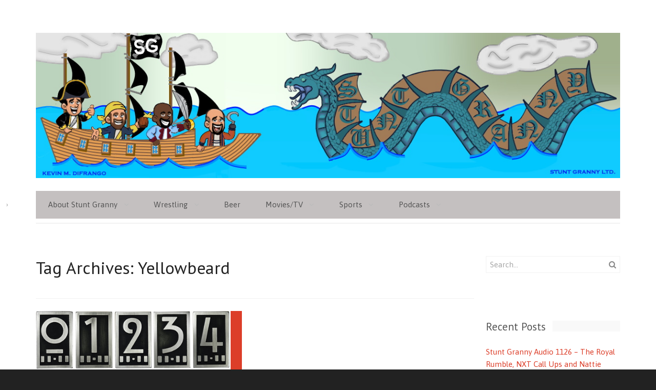

--- FILE ---
content_type: text/html; charset=UTF-8
request_url: http://stuntgranny.com/tag/yellowbeard/
body_size: 13241
content:
<!DOCTYPE html>
<html lang="en-US">
<head>
<meta charset="UTF-8" />
<title>Yellowbeard Archives - Stunt GrannyStunt Granny</title>
<meta http-equiv="Content-Type" content="text/html; charset=UTF-8" />
<link rel="pingback" href="http://stuntgranny.com/xmlrpc.php" />
<meta name='robots' content='index, follow, max-image-preview:large, max-snippet:-1, max-video-preview:-1' />

	<!-- This site is optimized with the Yoast SEO plugin v26.8 - https://yoast.com/product/yoast-seo-wordpress/ -->
	<link rel="canonical" href="http://stuntgranny.com/tag/yellowbeard/" />
	<script type="application/ld+json" class="yoast-schema-graph">{"@context":"https://schema.org","@graph":[{"@type":"CollectionPage","@id":"http://stuntgranny.com/tag/yellowbeard/","url":"http://stuntgranny.com/tag/yellowbeard/","name":"Yellowbeard Archives - Stunt Granny","isPartOf":{"@id":"http://stuntgranny.com/#website"},"breadcrumb":{"@id":"http://stuntgranny.com/tag/yellowbeard/#breadcrumb"},"inLanguage":"en-US"},{"@type":"BreadcrumbList","@id":"http://stuntgranny.com/tag/yellowbeard/#breadcrumb","itemListElement":[{"@type":"ListItem","position":1,"name":"Home","item":"http://stuntgranny.com/"},{"@type":"ListItem","position":2,"name":"Yellowbeard"}]},{"@type":"WebSite","@id":"http://stuntgranny.com/#website","url":"http://stuntgranny.com/","name":"Stunt Granny","description":"Stunt Granny – Pro wrestling, Movies, Television, Sports, Music and Beer opinion and analysis from a bunch of jerks","potentialAction":[{"@type":"SearchAction","target":{"@type":"EntryPoint","urlTemplate":"http://stuntgranny.com/?s={search_term_string}"},"query-input":{"@type":"PropertyValueSpecification","valueRequired":true,"valueName":"search_term_string"}}],"inLanguage":"en-US"}]}</script>
	<!-- / Yoast SEO plugin. -->


<link rel='dns-prefetch' href='//secure.gravatar.com' />
<link rel='dns-prefetch' href='//stats.wp.com' />
<link rel='dns-prefetch' href='//www.youtube.com' />
<link rel='dns-prefetch' href='//fonts.googleapis.com' />
<link rel='dns-prefetch' href='//v0.wordpress.com' />
<link rel='dns-prefetch' href='//jetpack.wordpress.com' />
<link rel='dns-prefetch' href='//s0.wp.com' />
<link rel='dns-prefetch' href='//public-api.wordpress.com' />
<link rel='dns-prefetch' href='//0.gravatar.com' />
<link rel='dns-prefetch' href='//1.gravatar.com' />
<link rel='dns-prefetch' href='//2.gravatar.com' />
<link rel='preconnect' href='//i0.wp.com' />
<style id='wp-img-auto-sizes-contain-inline-css' type='text/css'>
img:is([sizes=auto i],[sizes^="auto," i]){contain-intrinsic-size:3000px 1500px}
/*# sourceURL=wp-img-auto-sizes-contain-inline-css */
</style>
<style id='wp-emoji-styles-inline-css' type='text/css'>

	img.wp-smiley, img.emoji {
		display: inline !important;
		border: none !important;
		box-shadow: none !important;
		height: 1em !important;
		width: 1em !important;
		margin: 0 0.07em !important;
		vertical-align: -0.1em !important;
		background: none !important;
		padding: 0 !important;
	}
/*# sourceURL=wp-emoji-styles-inline-css */
</style>
<link rel='stylesheet' id='wp-block-library-css' href='http://stuntgranny.com/wp-includes/css/dist/block-library/style.min.css?ver=6.9' type='text/css' media='all' />
<style id='global-styles-inline-css' type='text/css'>
:root{--wp--preset--aspect-ratio--square: 1;--wp--preset--aspect-ratio--4-3: 4/3;--wp--preset--aspect-ratio--3-4: 3/4;--wp--preset--aspect-ratio--3-2: 3/2;--wp--preset--aspect-ratio--2-3: 2/3;--wp--preset--aspect-ratio--16-9: 16/9;--wp--preset--aspect-ratio--9-16: 9/16;--wp--preset--color--black: #000000;--wp--preset--color--cyan-bluish-gray: #abb8c3;--wp--preset--color--white: #ffffff;--wp--preset--color--pale-pink: #f78da7;--wp--preset--color--vivid-red: #cf2e2e;--wp--preset--color--luminous-vivid-orange: #ff6900;--wp--preset--color--luminous-vivid-amber: #fcb900;--wp--preset--color--light-green-cyan: #7bdcb5;--wp--preset--color--vivid-green-cyan: #00d084;--wp--preset--color--pale-cyan-blue: #8ed1fc;--wp--preset--color--vivid-cyan-blue: #0693e3;--wp--preset--color--vivid-purple: #9b51e0;--wp--preset--gradient--vivid-cyan-blue-to-vivid-purple: linear-gradient(135deg,rgb(6,147,227) 0%,rgb(155,81,224) 100%);--wp--preset--gradient--light-green-cyan-to-vivid-green-cyan: linear-gradient(135deg,rgb(122,220,180) 0%,rgb(0,208,130) 100%);--wp--preset--gradient--luminous-vivid-amber-to-luminous-vivid-orange: linear-gradient(135deg,rgb(252,185,0) 0%,rgb(255,105,0) 100%);--wp--preset--gradient--luminous-vivid-orange-to-vivid-red: linear-gradient(135deg,rgb(255,105,0) 0%,rgb(207,46,46) 100%);--wp--preset--gradient--very-light-gray-to-cyan-bluish-gray: linear-gradient(135deg,rgb(238,238,238) 0%,rgb(169,184,195) 100%);--wp--preset--gradient--cool-to-warm-spectrum: linear-gradient(135deg,rgb(74,234,220) 0%,rgb(151,120,209) 20%,rgb(207,42,186) 40%,rgb(238,44,130) 60%,rgb(251,105,98) 80%,rgb(254,248,76) 100%);--wp--preset--gradient--blush-light-purple: linear-gradient(135deg,rgb(255,206,236) 0%,rgb(152,150,240) 100%);--wp--preset--gradient--blush-bordeaux: linear-gradient(135deg,rgb(254,205,165) 0%,rgb(254,45,45) 50%,rgb(107,0,62) 100%);--wp--preset--gradient--luminous-dusk: linear-gradient(135deg,rgb(255,203,112) 0%,rgb(199,81,192) 50%,rgb(65,88,208) 100%);--wp--preset--gradient--pale-ocean: linear-gradient(135deg,rgb(255,245,203) 0%,rgb(182,227,212) 50%,rgb(51,167,181) 100%);--wp--preset--gradient--electric-grass: linear-gradient(135deg,rgb(202,248,128) 0%,rgb(113,206,126) 100%);--wp--preset--gradient--midnight: linear-gradient(135deg,rgb(2,3,129) 0%,rgb(40,116,252) 100%);--wp--preset--font-size--small: 13px;--wp--preset--font-size--medium: 20px;--wp--preset--font-size--large: 36px;--wp--preset--font-size--x-large: 42px;--wp--preset--spacing--20: 0.44rem;--wp--preset--spacing--30: 0.67rem;--wp--preset--spacing--40: 1rem;--wp--preset--spacing--50: 1.5rem;--wp--preset--spacing--60: 2.25rem;--wp--preset--spacing--70: 3.38rem;--wp--preset--spacing--80: 5.06rem;--wp--preset--shadow--natural: 6px 6px 9px rgba(0, 0, 0, 0.2);--wp--preset--shadow--deep: 12px 12px 50px rgba(0, 0, 0, 0.4);--wp--preset--shadow--sharp: 6px 6px 0px rgba(0, 0, 0, 0.2);--wp--preset--shadow--outlined: 6px 6px 0px -3px rgb(255, 255, 255), 6px 6px rgb(0, 0, 0);--wp--preset--shadow--crisp: 6px 6px 0px rgb(0, 0, 0);}:where(.is-layout-flex){gap: 0.5em;}:where(.is-layout-grid){gap: 0.5em;}body .is-layout-flex{display: flex;}.is-layout-flex{flex-wrap: wrap;align-items: center;}.is-layout-flex > :is(*, div){margin: 0;}body .is-layout-grid{display: grid;}.is-layout-grid > :is(*, div){margin: 0;}:where(.wp-block-columns.is-layout-flex){gap: 2em;}:where(.wp-block-columns.is-layout-grid){gap: 2em;}:where(.wp-block-post-template.is-layout-flex){gap: 1.25em;}:where(.wp-block-post-template.is-layout-grid){gap: 1.25em;}.has-black-color{color: var(--wp--preset--color--black) !important;}.has-cyan-bluish-gray-color{color: var(--wp--preset--color--cyan-bluish-gray) !important;}.has-white-color{color: var(--wp--preset--color--white) !important;}.has-pale-pink-color{color: var(--wp--preset--color--pale-pink) !important;}.has-vivid-red-color{color: var(--wp--preset--color--vivid-red) !important;}.has-luminous-vivid-orange-color{color: var(--wp--preset--color--luminous-vivid-orange) !important;}.has-luminous-vivid-amber-color{color: var(--wp--preset--color--luminous-vivid-amber) !important;}.has-light-green-cyan-color{color: var(--wp--preset--color--light-green-cyan) !important;}.has-vivid-green-cyan-color{color: var(--wp--preset--color--vivid-green-cyan) !important;}.has-pale-cyan-blue-color{color: var(--wp--preset--color--pale-cyan-blue) !important;}.has-vivid-cyan-blue-color{color: var(--wp--preset--color--vivid-cyan-blue) !important;}.has-vivid-purple-color{color: var(--wp--preset--color--vivid-purple) !important;}.has-black-background-color{background-color: var(--wp--preset--color--black) !important;}.has-cyan-bluish-gray-background-color{background-color: var(--wp--preset--color--cyan-bluish-gray) !important;}.has-white-background-color{background-color: var(--wp--preset--color--white) !important;}.has-pale-pink-background-color{background-color: var(--wp--preset--color--pale-pink) !important;}.has-vivid-red-background-color{background-color: var(--wp--preset--color--vivid-red) !important;}.has-luminous-vivid-orange-background-color{background-color: var(--wp--preset--color--luminous-vivid-orange) !important;}.has-luminous-vivid-amber-background-color{background-color: var(--wp--preset--color--luminous-vivid-amber) !important;}.has-light-green-cyan-background-color{background-color: var(--wp--preset--color--light-green-cyan) !important;}.has-vivid-green-cyan-background-color{background-color: var(--wp--preset--color--vivid-green-cyan) !important;}.has-pale-cyan-blue-background-color{background-color: var(--wp--preset--color--pale-cyan-blue) !important;}.has-vivid-cyan-blue-background-color{background-color: var(--wp--preset--color--vivid-cyan-blue) !important;}.has-vivid-purple-background-color{background-color: var(--wp--preset--color--vivid-purple) !important;}.has-black-border-color{border-color: var(--wp--preset--color--black) !important;}.has-cyan-bluish-gray-border-color{border-color: var(--wp--preset--color--cyan-bluish-gray) !important;}.has-white-border-color{border-color: var(--wp--preset--color--white) !important;}.has-pale-pink-border-color{border-color: var(--wp--preset--color--pale-pink) !important;}.has-vivid-red-border-color{border-color: var(--wp--preset--color--vivid-red) !important;}.has-luminous-vivid-orange-border-color{border-color: var(--wp--preset--color--luminous-vivid-orange) !important;}.has-luminous-vivid-amber-border-color{border-color: var(--wp--preset--color--luminous-vivid-amber) !important;}.has-light-green-cyan-border-color{border-color: var(--wp--preset--color--light-green-cyan) !important;}.has-vivid-green-cyan-border-color{border-color: var(--wp--preset--color--vivid-green-cyan) !important;}.has-pale-cyan-blue-border-color{border-color: var(--wp--preset--color--pale-cyan-blue) !important;}.has-vivid-cyan-blue-border-color{border-color: var(--wp--preset--color--vivid-cyan-blue) !important;}.has-vivid-purple-border-color{border-color: var(--wp--preset--color--vivid-purple) !important;}.has-vivid-cyan-blue-to-vivid-purple-gradient-background{background: var(--wp--preset--gradient--vivid-cyan-blue-to-vivid-purple) !important;}.has-light-green-cyan-to-vivid-green-cyan-gradient-background{background: var(--wp--preset--gradient--light-green-cyan-to-vivid-green-cyan) !important;}.has-luminous-vivid-amber-to-luminous-vivid-orange-gradient-background{background: var(--wp--preset--gradient--luminous-vivid-amber-to-luminous-vivid-orange) !important;}.has-luminous-vivid-orange-to-vivid-red-gradient-background{background: var(--wp--preset--gradient--luminous-vivid-orange-to-vivid-red) !important;}.has-very-light-gray-to-cyan-bluish-gray-gradient-background{background: var(--wp--preset--gradient--very-light-gray-to-cyan-bluish-gray) !important;}.has-cool-to-warm-spectrum-gradient-background{background: var(--wp--preset--gradient--cool-to-warm-spectrum) !important;}.has-blush-light-purple-gradient-background{background: var(--wp--preset--gradient--blush-light-purple) !important;}.has-blush-bordeaux-gradient-background{background: var(--wp--preset--gradient--blush-bordeaux) !important;}.has-luminous-dusk-gradient-background{background: var(--wp--preset--gradient--luminous-dusk) !important;}.has-pale-ocean-gradient-background{background: var(--wp--preset--gradient--pale-ocean) !important;}.has-electric-grass-gradient-background{background: var(--wp--preset--gradient--electric-grass) !important;}.has-midnight-gradient-background{background: var(--wp--preset--gradient--midnight) !important;}.has-small-font-size{font-size: var(--wp--preset--font-size--small) !important;}.has-medium-font-size{font-size: var(--wp--preset--font-size--medium) !important;}.has-large-font-size{font-size: var(--wp--preset--font-size--large) !important;}.has-x-large-font-size{font-size: var(--wp--preset--font-size--x-large) !important;}
/*# sourceURL=global-styles-inline-css */
</style>

<style id='classic-theme-styles-inline-css' type='text/css'>
/*! This file is auto-generated */
.wp-block-button__link{color:#fff;background-color:#32373c;border-radius:9999px;box-shadow:none;text-decoration:none;padding:calc(.667em + 2px) calc(1.333em + 2px);font-size:1.125em}.wp-block-file__button{background:#32373c;color:#fff;text-decoration:none}
/*# sourceURL=/wp-includes/css/classic-themes.min.css */
</style>
<link rel='stylesheet' id='twttr_stylesheet-css' href='http://stuntgranny.com/wp-content/plugins/twitter-plugin/css/style.css?ver=2.66' type='text/css' media='all' />
<link rel='stylesheet' id='wp-polls-css' href='http://stuntgranny.com/wp-content/plugins/wp-polls/polls-css.css?ver=2.77.3' type='text/css' media='all' />
<style id='wp-polls-inline-css' type='text/css'>
.wp-polls .pollbar {
	margin: 1px;
	font-size: 6px;
	line-height: 8px;
	height: 8px;
	background-image: url('http://stuntgranny.com/wp-content/plugins/wp-polls/images/default/pollbg.gif');
	border: 1px solid #c8c8c8;
}

/*# sourceURL=wp-polls-inline-css */
</style>
<link rel='stylesheet' id='theme-stylesheet-css' href='http://stuntgranny.com/wp-content/themes/spectrum/style.css?ver=6.9' type='text/css' media='all' />
<link rel='stylesheet' id='pt-sans-css' href='//fonts.googleapis.com/css?family=PT+Sans%3A700%2C+400&#038;ver=6.9' type='text/css' media='all' />
<link rel='stylesheet' id='asap-css' href='//fonts.googleapis.com/css?family=Asap%3A400%2C700%2C400italic&#038;ver=6.9' type='text/css' media='all' />
<link rel='stylesheet' id='dashicons-css' href='http://stuntgranny.com/wp-includes/css/dashicons.min.css?ver=6.9' type='text/css' media='all' />
<link rel='stylesheet' id='thickbox-css' href='http://stuntgranny.com/wp-includes/js/thickbox/thickbox.css?ver=6.9' type='text/css' media='all' />
<link rel='stylesheet' id='front_end_youtube_style-css' href='http://stuntgranny.com/wp-content/plugins/youtube-video-player/front_end/styles/baze_styles_youtube.css?ver=6.9' type='text/css' media='all' />
<script type="text/javascript" src="http://stuntgranny.com/wp-includes/js/jquery/jquery.min.js?ver=3.7.1" id="jquery-core-js"></script>
<script type="text/javascript" src="http://stuntgranny.com/wp-includes/js/jquery/jquery-migrate.min.js?ver=3.4.1" id="jquery-migrate-js"></script>
<script type="text/javascript" src="http://stuntgranny.com/wp-content/themes/spectrum/includes/js/fitvids.min.js?ver=1.0" id="fitvids-js"></script>
<script type="text/javascript" src="http://stuntgranny.com/wp-content/themes/spectrum/includes/js/modernizr.min.js?ver=2.6.2" id="modernizr-js"></script>
<script type="text/javascript" src="http://stuntgranny.com/wp-content/themes/spectrum/includes/js/jquery.doubleTapToGo.min.js?ver=1.0" id="doubleTapToGo-js"></script>
<script type="text/javascript" src="http://stuntgranny.com/wp-content/themes/spectrum/includes/js/general.min.js?ver=6.9" id="general-js"></script>
<script type="text/javascript" src="http://stuntgranny.com/wp-content/plugins/youtube-video-player/front_end/scripts/youtube_embed_front_end.js?ver=6.9" id="youtube_front_end_api_js-js"></script>
<script type="text/javascript" src="https://www.youtube.com/iframe_api?ver=6.9" id="youtube_api_js-js"></script>
<link rel="https://api.w.org/" href="http://stuntgranny.com/wp-json/" /><link rel="alternate" title="JSON" type="application/json" href="http://stuntgranny.com/wp-json/wp/v2/tags/5387" /><link rel="EditURI" type="application/rsd+xml" title="RSD" href="http://stuntgranny.com/xmlrpc.php?rsd" />
<meta name="generator" content="WordPress 6.9" />
            <script type="text/javascript"><!--
                                function powerpress_pinw(pinw_url){window.open(pinw_url, 'PowerPressPlayer','toolbar=0,status=0,resizable=1,width=460,height=320');	return false;}
                //-->

                // tabnab protection
                window.addEventListener('load', function () {
                    // make all links have rel="noopener noreferrer"
                    document.querySelectorAll('a[target="_blank"]').forEach(link => {
                        link.setAttribute('rel', 'noopener noreferrer');
                    });
                });
            </script>
            	<style>img#wpstats{display:none}</style>
		
<!-- Alt Stylesheet -->
<link href="http://stuntgranny.com/wp-content/themes/spectrum/styles/default.css" rel="stylesheet" type="text/css" />

<!-- Woo Shortcodes CSS -->
<link href="http://stuntgranny.com/wp-content/themes/spectrum/functions/css/shortcodes.css" rel="stylesheet" type="text/css" />

<!-- Theme version -->
<meta name="generator" content="Spectrum 2.1.1" />
<meta name="generator" content="WooFramework 6.2.8" />

<!-- Always force latest IE rendering engine (even in intranet) & Chrome Frame -->
<meta http-equiv="X-UA-Compatible" content="IE=edge,chrome=1" />

<!--  Mobile viewport scale | Disable user zooming as the layout is optimised -->
<meta name="viewport" content="width=device-width, initial-scale=1, maximum-scale=1">
<style type="text/css">.recentcomments a{display:inline !important;padding:0 !important;margin:0 !important;}</style>
<!-- Jetpack Open Graph Tags -->
<meta property="og:type" content="website" />
<meta property="og:title" content="Yellowbeard Archives - Stunt Granny" />
<meta property="og:url" content="http://stuntgranny.com/tag/yellowbeard/" />
<meta property="og:site_name" content="Stunt Granny" />
<meta property="og:image" content="https://s0.wp.com/i/blank.jpg" />
<meta property="og:image:width" content="200" />
<meta property="og:image:height" content="200" />
<meta property="og:image:alt" content="" />
<meta property="og:locale" content="en_US" />

<!-- End Jetpack Open Graph Tags -->
		<style type="text/css" id="wp-custom-css">
			/*
Welcome to Custom CSS!

CSS (Cascading Style Sheets) is a kind of code that tells the browser how
to render a web page. You may delete these comments and get started with
your customizations.

By default, your stylesheet will be loaded after the theme stylesheets,
which means that your rules can take precedence and override the theme CSS
rules. Just write here what you want to change, you don't need to copy all
your theme's stylesheet content.
*/
#navigation .menus {
	background-color: #C4C0C0;
}

#header {
	margin-bottom: 3px;
}

#header #logo {
	margin-bottom: 0;
}

#header .site-header {
	padding: 0;
	width: auto;
}

#header .header-widgets {
	width: 36%;
	margin-left: 0;
}

#main {
	width: 75%;
}

#sidebar {
	width: 23%;
}

.flexslider .slides img {
}		</style>
		</head>
<body class="archive tag tag-yellowbeard tag-5387 wp-theme-spectrum chrome alt-style-default layout-left-content">

<div id="wrapper">
	<div id="inner-wrapper">

    
	<header id="header" class="col-full">

		<span class="nav-toggle"><a href="#navigation"><span>Navigation</span></a></span>

	    <div class="site-header">
	    			<a id="logo" href="http://stuntgranny.com/" title="Stunt Granny – Pro wrestling, Movies, Television, Sports, Music and Beer opinion and analysis from a bunch of jerks">
			<img src="http://stuntgranny.com/wp-content/uploads/2021/03/Tampa-Pirate-Banner-Larger-Ship-2.0.jpg" alt="Stunt Granny" />
		</a>
				<h1 class="site-title"><a href="http://stuntgranny.com/">Stunt Granny</a></h1>
			<h2 class="site-description">Stunt Granny – Pro wrestling, Movies, Television, Sports, Music and Beer opinion and analysis from a bunch of jerks</h2>
		</div>

		
        
		<nav id="navigation" class="col-full" role="navigation">

			<section class="menus">

			<a href="http://stuntgranny.com" class="nav-home"><span>Home</span></a>

			<h3>Main</h3><ul id="main-nav" class="nav"><li id="menu-item-19042" class="menu-item menu-item-type-post_type menu-item-object-page menu-item-has-children menu-item-19042"><a href="http://stuntgranny.com/about-stunt-granny/">About Stunt Granny</a>
<ul class="sub-menu">
	<li id="menu-item-19049" class="menu-item menu-item-type-taxonomy menu-item-object-category menu-item-19049"><a href="http://stuntgranny.com/category/kevins-blog/">Kevin&#8217;s Blog</a></li>
	<li id="menu-item-19048" class="menu-item menu-item-type-taxonomy menu-item-object-category menu-item-19048"><a href="http://stuntgranny.com/category/jeremys-blog/">Jeremy&#8217;s Blog</a></li>
	<li id="menu-item-19047" class="menu-item menu-item-type-taxonomy menu-item-object-category menu-item-19047"><a href="http://stuntgranny.com/category/erics-blog/">Eric&#8217;s Blog</a></li>
	<li id="menu-item-19056" class="menu-item menu-item-type-taxonomy menu-item-object-category menu-item-19056"><a href="http://stuntgranny.com/category/shahids-blog/">Shahid&#8217;s Blog</a></li>
	<li id="menu-item-19046" class="menu-item menu-item-type-taxonomy menu-item-object-category menu-item-19046"><a href="http://stuntgranny.com/category/dustys-blog/">Dusty&#8217;s Blog</a></li>
</ul>
</li>
<li id="menu-item-19059" class="menu-item menu-item-type-taxonomy menu-item-object-category menu-item-has-children menu-item-19059"><a href="http://stuntgranny.com/category/wrestling-2/" title="New Ohio Wrestling">Wrestling</a>
<ul class="sub-menu">
	<li id="menu-item-19054" class="menu-item menu-item-type-taxonomy menu-item-object-category menu-item-19054"><a href="http://stuntgranny.com/category/pwo-news/">PWO News</a></li>
	<li id="menu-item-19055" class="menu-item menu-item-type-taxonomy menu-item-object-category menu-item-19055"><a href="http://stuntgranny.com/category/roh-news/">ROH News</a></li>
	<li id="menu-item-19053" class="menu-item menu-item-type-taxonomy menu-item-object-category menu-item-19053"><a href="http://stuntgranny.com/category/prime-wrestling/">Prime Wrestling</a></li>
	<li id="menu-item-19043" class="menu-item menu-item-type-taxonomy menu-item-object-category menu-item-19043"><a href="http://stuntgranny.com/category/wwe-news/">WWE News</a></li>
	<li id="menu-item-19044" class="menu-item menu-item-type-taxonomy menu-item-object-category menu-item-19044"><a href="http://stuntgranny.com/category/tna-news/">TNA News</a></li>
</ul>
</li>
<li id="menu-item-19045" class="menu-item menu-item-type-taxonomy menu-item-object-category menu-item-19045"><a href="http://stuntgranny.com/category/beer-reviews/">Beer</a></li>
<li id="menu-item-19052" class="menu-item menu-item-type-taxonomy menu-item-object-category menu-item-has-children menu-item-19052"><a href="http://stuntgranny.com/category/movies-2/">Movies/TV</a>
<ul class="sub-menu">
	<li id="menu-item-19057" class="menu-item menu-item-type-taxonomy menu-item-object-category menu-item-19057"><a href="http://stuntgranny.com/category/television/">Television</a></li>
	<li id="menu-item-19051" class="menu-item menu-item-type-taxonomy menu-item-object-category menu-item-19051"><a href="http://stuntgranny.com/category/movie-reviews/">Movie Reviews</a></li>
</ul>
</li>
<li id="menu-item-19061" class="menu-item menu-item-type-taxonomy menu-item-object-category menu-item-has-children menu-item-19061"><a href="http://stuntgranny.com/category/sports/">Sports</a>
<ul class="sub-menu">
	<li id="menu-item-19062" class="menu-item menu-item-type-taxonomy menu-item-object-category menu-item-19062"><a href="http://stuntgranny.com/category/sports-show/">Sports Show</a></li>
</ul>
</li>
<li id="menu-item-19168" class="menu-item menu-item-type-taxonomy menu-item-object-category menu-item-has-children menu-item-19168"><a href="http://stuntgranny.com/category/podcasts/">Podcasts</a>
<ul class="sub-menu">
	<li id="menu-item-19169" class="menu-item menu-item-type-taxonomy menu-item-object-category menu-item-19169"><a href="http://stuntgranny.com/category/audio-updates/">Audio Updates</a></li>
	<li id="menu-item-19170" class="menu-item menu-item-type-taxonomy menu-item-object-category menu-item-19170"><a href="http://stuntgranny.com/category/ohpa/">OHPA</a></li>
	<li id="menu-item-19171" class="menu-item menu-item-type-taxonomy menu-item-object-category menu-item-19171"><a href="http://stuntgranny.com/category/tna-audio-show/">TNA Audio Show</a></li>
	<li id="menu-item-19172" class="menu-item menu-item-type-taxonomy menu-item-object-category menu-item-19172"><a href="http://stuntgranny.com/category/we-watch-stuff/">We Watch Stuff</a></li>
</ul>
</li>
</ul>
	    	</section><!--/.menus-->

	        <a href="#top" class="nav-close"><span>Return to Content</span></a>

		</nav><!-- /#navigation -->

		
	</header><!-- /#header -->

	
    <div id="content" class="col-full">

    	<section id="breadcrumbs"><div class="breadcrumb breadcrumbs woo-breadcrumbs"><div class="breadcrumb-trail"><span class="trail-before"><span class="breadcrumb-title">You are here:</span></span> <a href="http://stuntgranny.com" title="Stunt Granny" rel="home" class="trail-begin">Home</a> <span class="sep">›</span> <span class="trail-end">Yellowbeard</span></div></div></section><!--/#breadcrumbs -->
		<section id="main" class="col-left">

		
                        <header class="archive-header">
            	<h1>Tag Archives: Yellowbeard</h1>
            </header>

            
        
	        <div class="fix"></div>

        	
						
				
	<article class="post-3466 post type-post status-publish format-standard hentry category-tna-news category-wwe-news tag-aj-styles tag-bret-hart tag-cheech-marin tag-hulk-hogan tag-kurt-angle tag-nice-dreams tag-shawn-michaels tag-still-smokin tag-tna-impact tag-tommy-chong tag-up-in-smoke tag-vince-mcmahon tag-wrestlemania tag-wwe-raw tag-yellowbeard">

	    <a href="http://stuntgranny.com/2010/01/their-numbers-our-numbers/"  title="Their Numbers = Our Numbers UPDATED"><img src="http://stuntgranny.com/wp-content/uploads/2010/01/mackintosh_numbers.jpg" alt="Their Numbers = Our Numbers UPDATED"  width="380"  height="250" title="Their Numbers = Our Numbers UPDATED" class="woo-image thumbnail aligncenter" /></a>
		<header>

					<aside class="post-meta">
			<ul>
				<li class="post-date">
					<span>16 years ago</span>
				</li>
				<li class="post-category">
					<a href="http://stuntgranny.com/category/tna-news/" rel="category tag">TNA News</a>, <a href="http://stuntgranny.com/category/wwe-news/" rel="category tag">WWE News</a>				</li>
			</ul>
		</aside>
					<h1><a href="http://stuntgranny.com/2010/01/their-numbers-our-numbers/" rel="bookmark" title="Their Numbers = Our Numbers UPDATED">Their Numbers = Our Numbers UPDATED</a></h1>

		</header>

	</article><!-- /.post -->
			
	        
	        
			
		</section><!-- /#main -->

		
        <aside id="sidebar" class="col-right">

	
	    <div class="primary">
		<section id="search-2" class="widget widget_search"><div class="search_main fix"><form role="search" class="searchform" method="get" id="searchform" class="searchform" action="http://stuntgranny.com/">
				<div>
					<label class="screen-reader-text" for="s">Search for:</label>
					<input type="text" value="" name="s" class="field s" placeholder="Search..." id="s" />
					<input type="submit" class="search-submit" id="searchsubmit" value="Search" />
				</div>
			</form></div></section>
		<section id="recent-posts-2" class="widget widget_recent_entries">
		<h3><span>Recent Posts</span></h3>
		<ul>
											<li>
					<a href="http://stuntgranny.com/2026/01/the-royal-rumble-nxt-call-ups-and-nattie/">Stunt Granny Audio 1126 &#8211; The Royal Rumble, NXT Call Ups and Nattie</a>
									</li>
											<li>
					<a href="http://stuntgranny.com/2026/01/tna-impact-nxt-mens-division-and-aew-dynamite/">Stunt Granny Audio 1125 &#8211; TNA Impact, NXT Men&#8217;s Division and AEW Dynamite</a>
									</li>
											<li>
					<a href="http://stuntgranny.com/2026/01/drew-mcintyre-long-matches-and-tna-on-amc/">Stunt Granny Audio 1124 &#8211; Drew McIntyre,  Long Matches and TNA on AMC</a>
									</li>
											<li>
					<a href="http://stuntgranny.com/2026/01/wrestling-holiday-nxt-call-ups-and-the-lights-out-match/">Stunt Granny Audio 1123 &#8211; Wrestling Holiday, NXT Call Ups and the Lights Out Match</a>
									</li>
											<li>
					<a href="http://stuntgranny.com/2026/01/stranger-things-bron-breakker-and-womens-championships/">Stunt Granny Audio 1122 &#8211; Stranger Things, Bron Breakker and Women&#8217;s Championships</a>
									</li>
					</ul>

		</section><section id="categories-2" class="widget widget_categories"><h3><span>Categories</span></h3>
			<ul>
					<li class="cat-item cat-item-7703"><a href="http://stuntgranny.com/category/12-days-of-jesus-h-christmas/">12 Days of Jesus H. Christmas</a>
</li>
	<li class="cat-item cat-item-12777"><a href="http://stuntgranny.com/category/aew-news/">AEW News</a>
</li>
	<li class="cat-item cat-item-12208"><a href="http://stuntgranny.com/category/ai-wrestling/">AI Wrestling</a>
</li>
	<li class="cat-item cat-item-166"><a href="http://stuntgranny.com/category/audio-updates/">Audio Updates</a>
</li>
	<li class="cat-item cat-item-3"><a href="http://stuntgranny.com/category/beer-reviews/">Beer Reviews</a>
</li>
	<li class="cat-item cat-item-9952"><a href="http://stuntgranny.com/category/chris-blog/">Chris&#039; Blog</a>
</li>
	<li class="cat-item cat-item-200"><a href="http://stuntgranny.com/category/dustys-blog/">Dusty&#039;s Blog</a>
</li>
	<li class="cat-item cat-item-760"><a href="http://stuntgranny.com/category/erics-blog/">Eric&#039;s Blog</a>
</li>
	<li class="cat-item cat-item-20"><a href="http://stuntgranny.com/category/guest-blog/">Guest Blog</a>
</li>
	<li class="cat-item cat-item-170"><a href="http://stuntgranny.com/category/jeremys-blog/">Jeremy&#039;s Blog</a>
</li>
	<li class="cat-item cat-item-466"><a href="http://stuntgranny.com/category/jeremys-one-paragraph-movie-review/">Jeremy&#039;s One Paragraph Movie Review</a>
</li>
	<li class="cat-item cat-item-10"><a href="http://stuntgranny.com/category/kevins-blog/">Kevin&#039;s Blog</a>
</li>
	<li class="cat-item cat-item-756"><a href="http://stuntgranny.com/category/misc-news/">Misc. News</a>
</li>
	<li class="cat-item cat-item-8860"><a href="http://stuntgranny.com/category/mma-news/">MMA News</a>
</li>
	<li class="cat-item cat-item-1875"><a href="http://stuntgranny.com/category/movie-reviews/">Movie Reviews</a>
</li>
	<li class="cat-item cat-item-468"><a href="http://stuntgranny.com/category/movies-2/">Movies</a>
</li>
	<li class="cat-item cat-item-9155"><a href="http://stuntgranny.com/category/music/">Music</a>
</li>
	<li class="cat-item cat-item-10986"><a href="http://stuntgranny.com/category/new-japan-pw/">New Japan PW</a>
</li>
	<li class="cat-item cat-item-11669"><a href="http://stuntgranny.com/category/new-ohio-wrestling/">New Ohio Wrestling</a>
</li>
	<li class="cat-item cat-item-11014"><a href="http://stuntgranny.com/category/nxt-reviews/">NXT Reviews</a>
</li>
	<li class="cat-item cat-item-1658"><a href="http://stuntgranny.com/category/ohpa/">OHPA</a>
</li>
	<li class="cat-item cat-item-176"><a href="http://stuntgranny.com/category/podcasts/">Podcasts</a>
</li>
	<li class="cat-item cat-item-341"><a href="http://stuntgranny.com/category/ppv-recaps/">PPV Recaps</a>
</li>
	<li class="cat-item cat-item-38"><a href="http://stuntgranny.com/category/prime-wrestling/">Prime Wrestling</a>
</li>
	<li class="cat-item cat-item-12383"><a href="http://stuntgranny.com/category/pro-wrestling-live/">Pro Wrestling Live</a>
</li>
	<li class="cat-item cat-item-3487"><a href="http://stuntgranny.com/category/pwo-news/">PWO News</a>
</li>
	<li class="cat-item cat-item-81"><a href="http://stuntgranny.com/category/roh-news/">ROH News</a>
</li>
	<li class="cat-item cat-item-677"><a href="http://stuntgranny.com/category/shahids-blog/">Shahid&#039;s Blog</a>
</li>
	<li class="cat-item cat-item-8038"><a href="http://stuntgranny.com/category/slow-news-day-video/">Slow News Day Video</a>
</li>
	<li class="cat-item cat-item-976"><a href="http://stuntgranny.com/category/sports/">Sports</a>
</li>
	<li class="cat-item cat-item-1538"><a href="http://stuntgranny.com/category/sports-show/">Sports Show</a>
</li>
	<li class="cat-item cat-item-12451"><a href="http://stuntgranny.com/category/stunt-granny-audio/">Stunt Granny Audio</a>
</li>
	<li class="cat-item cat-item-6317"><a href="http://stuntgranny.com/category/stunt-granny-big-11/">Stunt Granny Big 11</a>
</li>
	<li class="cat-item cat-item-801"><a href="http://stuntgranny.com/category/stunt-granny-blogs/">Stunt Granny Blogs</a>
</li>
	<li class="cat-item cat-item-415"><a href="http://stuntgranny.com/category/stunt-granny-conversation/">Stunt Granny Conversation</a>
</li>
	<li class="cat-item cat-item-5801"><a href="http://stuntgranny.com/category/stunt-granny-hall-of-fame/">Stunt Granny Hall of Fame</a>
</li>
	<li class="cat-item cat-item-1924"><a href="http://stuntgranny.com/category/stunt-granny-lunch-conversation/">Stunt Granny Lunch Conversation</a>
</li>
	<li class="cat-item cat-item-636"><a href="http://stuntgranny.com/category/stunt-granny-movie-review/">Stunt Granny Movie Review</a>
</li>
	<li class="cat-item cat-item-1845"><a href="http://stuntgranny.com/category/stunt-granny-polls/">Stunt Granny Polls</a>
</li>
	<li class="cat-item cat-item-396"><a href="http://stuntgranny.com/category/television/">Television</a>
</li>
	<li class="cat-item cat-item-4315"><a href="http://stuntgranny.com/category/the-audio-experience/">The Audio Experience</a>
</li>
	<li class="cat-item cat-item-955"><a href="http://stuntgranny.com/category/tna-audio-show/">TNA Audio Show</a>
</li>
	<li class="cat-item cat-item-67"><a href="http://stuntgranny.com/category/tna-news/">TNA News</a>
</li>
	<li class="cat-item cat-item-28"><a href="http://stuntgranny.com/category/tv-recaps/">TV Recaps</a>
</li>
	<li class="cat-item cat-item-3669"><a href="http://stuntgranny.com/category/ufc-news/">UFC News</a>
</li>
	<li class="cat-item cat-item-1"><a href="http://stuntgranny.com/category/uncategorized/">Uncategorized</a>
</li>
	<li class="cat-item cat-item-1331"><a href="http://stuntgranny.com/category/we-watch-stuff/">We Watch Stuff</a>
</li>
	<li class="cat-item cat-item-50"><a href="http://stuntgranny.com/category/white-papers/">White Papers</a>
</li>
	<li class="cat-item cat-item-6482"><a href="http://stuntgranny.com/category/wrestlemania-27-preview/">WrestleMania 27 Preview</a>
</li>
	<li class="cat-item cat-item-7994"><a href="http://stuntgranny.com/category/wrestlemania-28-preview/">WrestleMania 28 Preview</a>
</li>
	<li class="cat-item cat-item-874"><a href="http://stuntgranny.com/category/wrestling-2/">Wrestling</a>
</li>
	<li class="cat-item cat-item-30"><a href="http://stuntgranny.com/category/wwe-news/">WWE News</a>
</li>
	<li class="cat-item cat-item-2886"><a href="http://stuntgranny.com/category/youtube-treasures/">Youtube Treasures</a>
</li>
			</ul>

			</section><section id="recent-comments-2" class="widget widget_recent_comments"><h3><span>Recent Comments</span></h3><ul id="recentcomments"><li class="recentcomments"><span class="comment-author-link"><a href="http://cionlabs.com" class="url" rel="ugc external nofollow">Chris Andrade</a></span> on <a href="http://stuntgranny.com/2026/01/wrestling-holiday-nxt-call-ups-and-the-lights-out-match/#comment-11364">Stunt Granny Audio 1123 &#8211; Wrestling Holiday, NXT Call Ups and the Lights Out Match</a></li><li class="recentcomments"><span class="comment-author-link"><a href="https://daftarpoker.co" class="url" rel="ugc external nofollow">Harley Hines</a></span> on <a href="http://stuntgranny.com/2025/12/john-cena-street-fighter-maxxine-dupri-and-chris-jericho/#comment-10870">Stunt Granny Audio 1118 &#8211; John Cena, Street Fighter, Maxxine Dupri and Chris Jericho</a></li><li class="recentcomments"><span class="comment-author-link"><a href="https://dreammarket.link" class="url" rel="ugc external nofollow">Dremammrket</a></span> on <a href="http://stuntgranny.com/2012/10/tna-is-finally-profitable-on-pay-per-views/#comment-3413">TNA is finally profitable on pay-per-views</a></li><li class="recentcomments"><span class="comment-author-link">ohhhhhh yeahhhhhh</span> on <a href="http://stuntgranny.com/2015/08/almost-live-definitely-half-assed-review-of-wwe-summerslam/#comment-3407">Almost Live &#038; Definitely Half Assed Review of WWE Summerslam</a></li><li class="recentcomments"><span class="comment-author-link"><a href="http://stuntgranny.com" class="url" rel="ugc">Kevin DiFrango</a></span> on <a href="http://stuntgranny.com/2015/08/almost-live-definitely-half-assed-review-of-wwe-summerslam/#comment-3406">Almost Live &#038; Definitely Half Assed Review of WWE Summerslam</a></li></ul></section><section id="archives-2" class="widget widget_archive"><h3><span>Archives</span></h3>
			<ul>
					<li><a href='http://stuntgranny.com/2026/01/'>January 2026</a></li>
	<li><a href='http://stuntgranny.com/2025/12/'>December 2025</a></li>
	<li><a href='http://stuntgranny.com/2025/11/'>November 2025</a></li>
	<li><a href='http://stuntgranny.com/2025/10/'>October 2025</a></li>
	<li><a href='http://stuntgranny.com/2025/09/'>September 2025</a></li>
	<li><a href='http://stuntgranny.com/2025/08/'>August 2025</a></li>
	<li><a href='http://stuntgranny.com/2025/07/'>July 2025</a></li>
	<li><a href='http://stuntgranny.com/2025/06/'>June 2025</a></li>
	<li><a href='http://stuntgranny.com/2025/05/'>May 2025</a></li>
	<li><a href='http://stuntgranny.com/2025/04/'>April 2025</a></li>
	<li><a href='http://stuntgranny.com/2025/03/'>March 2025</a></li>
	<li><a href='http://stuntgranny.com/2025/02/'>February 2025</a></li>
	<li><a href='http://stuntgranny.com/2025/01/'>January 2025</a></li>
	<li><a href='http://stuntgranny.com/2024/12/'>December 2024</a></li>
	<li><a href='http://stuntgranny.com/2024/11/'>November 2024</a></li>
	<li><a href='http://stuntgranny.com/2024/10/'>October 2024</a></li>
	<li><a href='http://stuntgranny.com/2024/09/'>September 2024</a></li>
	<li><a href='http://stuntgranny.com/2024/08/'>August 2024</a></li>
	<li><a href='http://stuntgranny.com/2024/07/'>July 2024</a></li>
	<li><a href='http://stuntgranny.com/2024/06/'>June 2024</a></li>
	<li><a href='http://stuntgranny.com/2024/05/'>May 2024</a></li>
	<li><a href='http://stuntgranny.com/2024/04/'>April 2024</a></li>
	<li><a href='http://stuntgranny.com/2024/03/'>March 2024</a></li>
	<li><a href='http://stuntgranny.com/2024/02/'>February 2024</a></li>
	<li><a href='http://stuntgranny.com/2024/01/'>January 2024</a></li>
	<li><a href='http://stuntgranny.com/2023/12/'>December 2023</a></li>
	<li><a href='http://stuntgranny.com/2023/11/'>November 2023</a></li>
	<li><a href='http://stuntgranny.com/2023/10/'>October 2023</a></li>
	<li><a href='http://stuntgranny.com/2023/09/'>September 2023</a></li>
	<li><a href='http://stuntgranny.com/2023/08/'>August 2023</a></li>
	<li><a href='http://stuntgranny.com/2023/07/'>July 2023</a></li>
	<li><a href='http://stuntgranny.com/2023/06/'>June 2023</a></li>
	<li><a href='http://stuntgranny.com/2023/05/'>May 2023</a></li>
	<li><a href='http://stuntgranny.com/2023/04/'>April 2023</a></li>
	<li><a href='http://stuntgranny.com/2023/03/'>March 2023</a></li>
	<li><a href='http://stuntgranny.com/2023/02/'>February 2023</a></li>
	<li><a href='http://stuntgranny.com/2023/01/'>January 2023</a></li>
	<li><a href='http://stuntgranny.com/2022/12/'>December 2022</a></li>
	<li><a href='http://stuntgranny.com/2022/11/'>November 2022</a></li>
	<li><a href='http://stuntgranny.com/2022/10/'>October 2022</a></li>
	<li><a href='http://stuntgranny.com/2022/09/'>September 2022</a></li>
	<li><a href='http://stuntgranny.com/2022/08/'>August 2022</a></li>
	<li><a href='http://stuntgranny.com/2022/07/'>July 2022</a></li>
	<li><a href='http://stuntgranny.com/2022/06/'>June 2022</a></li>
	<li><a href='http://stuntgranny.com/2022/05/'>May 2022</a></li>
	<li><a href='http://stuntgranny.com/2022/04/'>April 2022</a></li>
	<li><a href='http://stuntgranny.com/2022/03/'>March 2022</a></li>
	<li><a href='http://stuntgranny.com/2022/02/'>February 2022</a></li>
	<li><a href='http://stuntgranny.com/2022/01/'>January 2022</a></li>
	<li><a href='http://stuntgranny.com/2021/12/'>December 2021</a></li>
	<li><a href='http://stuntgranny.com/2021/11/'>November 2021</a></li>
	<li><a href='http://stuntgranny.com/2021/10/'>October 2021</a></li>
	<li><a href='http://stuntgranny.com/2021/09/'>September 2021</a></li>
	<li><a href='http://stuntgranny.com/2021/08/'>August 2021</a></li>
	<li><a href='http://stuntgranny.com/2021/07/'>July 2021</a></li>
	<li><a href='http://stuntgranny.com/2021/06/'>June 2021</a></li>
	<li><a href='http://stuntgranny.com/2021/05/'>May 2021</a></li>
	<li><a href='http://stuntgranny.com/2021/04/'>April 2021</a></li>
	<li><a href='http://stuntgranny.com/2021/03/'>March 2021</a></li>
	<li><a href='http://stuntgranny.com/2021/02/'>February 2021</a></li>
	<li><a href='http://stuntgranny.com/2021/01/'>January 2021</a></li>
	<li><a href='http://stuntgranny.com/2020/12/'>December 2020</a></li>
	<li><a href='http://stuntgranny.com/2020/11/'>November 2020</a></li>
	<li><a href='http://stuntgranny.com/2020/10/'>October 2020</a></li>
	<li><a href='http://stuntgranny.com/2020/09/'>September 2020</a></li>
	<li><a href='http://stuntgranny.com/2020/08/'>August 2020</a></li>
	<li><a href='http://stuntgranny.com/2020/07/'>July 2020</a></li>
	<li><a href='http://stuntgranny.com/2020/06/'>June 2020</a></li>
	<li><a href='http://stuntgranny.com/2020/05/'>May 2020</a></li>
	<li><a href='http://stuntgranny.com/2020/04/'>April 2020</a></li>
	<li><a href='http://stuntgranny.com/2020/03/'>March 2020</a></li>
	<li><a href='http://stuntgranny.com/2020/02/'>February 2020</a></li>
	<li><a href='http://stuntgranny.com/2020/01/'>January 2020</a></li>
	<li><a href='http://stuntgranny.com/2019/12/'>December 2019</a></li>
	<li><a href='http://stuntgranny.com/2019/11/'>November 2019</a></li>
	<li><a href='http://stuntgranny.com/2019/10/'>October 2019</a></li>
	<li><a href='http://stuntgranny.com/2019/09/'>September 2019</a></li>
	<li><a href='http://stuntgranny.com/2019/08/'>August 2019</a></li>
	<li><a href='http://stuntgranny.com/2019/07/'>July 2019</a></li>
	<li><a href='http://stuntgranny.com/2019/06/'>June 2019</a></li>
	<li><a href='http://stuntgranny.com/2019/05/'>May 2019</a></li>
	<li><a href='http://stuntgranny.com/2019/04/'>April 2019</a></li>
	<li><a href='http://stuntgranny.com/2019/03/'>March 2019</a></li>
	<li><a href='http://stuntgranny.com/2019/02/'>February 2019</a></li>
	<li><a href='http://stuntgranny.com/2019/01/'>January 2019</a></li>
	<li><a href='http://stuntgranny.com/2018/12/'>December 2018</a></li>
	<li><a href='http://stuntgranny.com/2018/11/'>November 2018</a></li>
	<li><a href='http://stuntgranny.com/2018/10/'>October 2018</a></li>
	<li><a href='http://stuntgranny.com/2018/09/'>September 2018</a></li>
	<li><a href='http://stuntgranny.com/2018/08/'>August 2018</a></li>
	<li><a href='http://stuntgranny.com/2018/07/'>July 2018</a></li>
	<li><a href='http://stuntgranny.com/2018/06/'>June 2018</a></li>
	<li><a href='http://stuntgranny.com/2018/05/'>May 2018</a></li>
	<li><a href='http://stuntgranny.com/2018/04/'>April 2018</a></li>
	<li><a href='http://stuntgranny.com/2018/03/'>March 2018</a></li>
	<li><a href='http://stuntgranny.com/2018/02/'>February 2018</a></li>
	<li><a href='http://stuntgranny.com/2018/01/'>January 2018</a></li>
	<li><a href='http://stuntgranny.com/2017/12/'>December 2017</a></li>
	<li><a href='http://stuntgranny.com/2017/11/'>November 2017</a></li>
	<li><a href='http://stuntgranny.com/2017/10/'>October 2017</a></li>
	<li><a href='http://stuntgranny.com/2017/09/'>September 2017</a></li>
	<li><a href='http://stuntgranny.com/2017/08/'>August 2017</a></li>
	<li><a href='http://stuntgranny.com/2017/07/'>July 2017</a></li>
	<li><a href='http://stuntgranny.com/2017/06/'>June 2017</a></li>
	<li><a href='http://stuntgranny.com/2017/05/'>May 2017</a></li>
	<li><a href='http://stuntgranny.com/2017/04/'>April 2017</a></li>
	<li><a href='http://stuntgranny.com/2017/03/'>March 2017</a></li>
	<li><a href='http://stuntgranny.com/2017/02/'>February 2017</a></li>
	<li><a href='http://stuntgranny.com/2017/01/'>January 2017</a></li>
	<li><a href='http://stuntgranny.com/2016/12/'>December 2016</a></li>
	<li><a href='http://stuntgranny.com/2016/11/'>November 2016</a></li>
	<li><a href='http://stuntgranny.com/2016/10/'>October 2016</a></li>
	<li><a href='http://stuntgranny.com/2016/09/'>September 2016</a></li>
	<li><a href='http://stuntgranny.com/2016/08/'>August 2016</a></li>
	<li><a href='http://stuntgranny.com/2016/07/'>July 2016</a></li>
	<li><a href='http://stuntgranny.com/2016/06/'>June 2016</a></li>
	<li><a href='http://stuntgranny.com/2016/05/'>May 2016</a></li>
	<li><a href='http://stuntgranny.com/2016/04/'>April 2016</a></li>
	<li><a href='http://stuntgranny.com/2016/03/'>March 2016</a></li>
	<li><a href='http://stuntgranny.com/2016/02/'>February 2016</a></li>
	<li><a href='http://stuntgranny.com/2016/01/'>January 2016</a></li>
	<li><a href='http://stuntgranny.com/2015/12/'>December 2015</a></li>
	<li><a href='http://stuntgranny.com/2015/11/'>November 2015</a></li>
	<li><a href='http://stuntgranny.com/2015/10/'>October 2015</a></li>
	<li><a href='http://stuntgranny.com/2015/09/'>September 2015</a></li>
	<li><a href='http://stuntgranny.com/2015/08/'>August 2015</a></li>
	<li><a href='http://stuntgranny.com/2015/07/'>July 2015</a></li>
	<li><a href='http://stuntgranny.com/2015/06/'>June 2015</a></li>
	<li><a href='http://stuntgranny.com/2015/05/'>May 2015</a></li>
	<li><a href='http://stuntgranny.com/2015/04/'>April 2015</a></li>
	<li><a href='http://stuntgranny.com/2015/03/'>March 2015</a></li>
	<li><a href='http://stuntgranny.com/2015/02/'>February 2015</a></li>
	<li><a href='http://stuntgranny.com/2015/01/'>January 2015</a></li>
	<li><a href='http://stuntgranny.com/2014/12/'>December 2014</a></li>
	<li><a href='http://stuntgranny.com/2014/11/'>November 2014</a></li>
	<li><a href='http://stuntgranny.com/2014/10/'>October 2014</a></li>
	<li><a href='http://stuntgranny.com/2014/09/'>September 2014</a></li>
	<li><a href='http://stuntgranny.com/2014/08/'>August 2014</a></li>
	<li><a href='http://stuntgranny.com/2014/07/'>July 2014</a></li>
	<li><a href='http://stuntgranny.com/2014/06/'>June 2014</a></li>
	<li><a href='http://stuntgranny.com/2014/05/'>May 2014</a></li>
	<li><a href='http://stuntgranny.com/2014/04/'>April 2014</a></li>
	<li><a href='http://stuntgranny.com/2014/03/'>March 2014</a></li>
	<li><a href='http://stuntgranny.com/2014/02/'>February 2014</a></li>
	<li><a href='http://stuntgranny.com/2014/01/'>January 2014</a></li>
	<li><a href='http://stuntgranny.com/2013/12/'>December 2013</a></li>
	<li><a href='http://stuntgranny.com/2013/11/'>November 2013</a></li>
	<li><a href='http://stuntgranny.com/2013/10/'>October 2013</a></li>
	<li><a href='http://stuntgranny.com/2012/12/'>December 2012</a></li>
	<li><a href='http://stuntgranny.com/2012/11/'>November 2012</a></li>
	<li><a href='http://stuntgranny.com/2012/10/'>October 2012</a></li>
	<li><a href='http://stuntgranny.com/2012/09/'>September 2012</a></li>
	<li><a href='http://stuntgranny.com/2012/08/'>August 2012</a></li>
	<li><a href='http://stuntgranny.com/2012/07/'>July 2012</a></li>
	<li><a href='http://stuntgranny.com/2012/06/'>June 2012</a></li>
	<li><a href='http://stuntgranny.com/2012/05/'>May 2012</a></li>
	<li><a href='http://stuntgranny.com/2012/04/'>April 2012</a></li>
	<li><a href='http://stuntgranny.com/2012/03/'>March 2012</a></li>
	<li><a href='http://stuntgranny.com/2012/02/'>February 2012</a></li>
	<li><a href='http://stuntgranny.com/2012/01/'>January 2012</a></li>
	<li><a href='http://stuntgranny.com/2011/12/'>December 2011</a></li>
	<li><a href='http://stuntgranny.com/2011/11/'>November 2011</a></li>
	<li><a href='http://stuntgranny.com/2011/10/'>October 2011</a></li>
	<li><a href='http://stuntgranny.com/2011/09/'>September 2011</a></li>
	<li><a href='http://stuntgranny.com/2011/08/'>August 2011</a></li>
	<li><a href='http://stuntgranny.com/2011/07/'>July 2011</a></li>
	<li><a href='http://stuntgranny.com/2011/06/'>June 2011</a></li>
	<li><a href='http://stuntgranny.com/2011/05/'>May 2011</a></li>
	<li><a href='http://stuntgranny.com/2011/04/'>April 2011</a></li>
	<li><a href='http://stuntgranny.com/2011/03/'>March 2011</a></li>
	<li><a href='http://stuntgranny.com/2011/02/'>February 2011</a></li>
	<li><a href='http://stuntgranny.com/2011/01/'>January 2011</a></li>
	<li><a href='http://stuntgranny.com/2010/12/'>December 2010</a></li>
	<li><a href='http://stuntgranny.com/2010/11/'>November 2010</a></li>
	<li><a href='http://stuntgranny.com/2010/10/'>October 2010</a></li>
	<li><a href='http://stuntgranny.com/2010/09/'>September 2010</a></li>
	<li><a href='http://stuntgranny.com/2010/08/'>August 2010</a></li>
	<li><a href='http://stuntgranny.com/2010/07/'>July 2010</a></li>
	<li><a href='http://stuntgranny.com/2010/06/'>June 2010</a></li>
	<li><a href='http://stuntgranny.com/2010/05/'>May 2010</a></li>
	<li><a href='http://stuntgranny.com/2010/04/'>April 2010</a></li>
	<li><a href='http://stuntgranny.com/2010/03/'>March 2010</a></li>
	<li><a href='http://stuntgranny.com/2010/02/'>February 2010</a></li>
	<li><a href='http://stuntgranny.com/2010/01/'>January 2010</a></li>
	<li><a href='http://stuntgranny.com/2009/12/'>December 2009</a></li>
	<li><a href='http://stuntgranny.com/2009/11/'>November 2009</a></li>
	<li><a href='http://stuntgranny.com/2009/10/'>October 2009</a></li>
	<li><a href='http://stuntgranny.com/2009/09/'>September 2009</a></li>
	<li><a href='http://stuntgranny.com/2009/08/'>August 2009</a></li>
	<li><a href='http://stuntgranny.com/2009/07/'>July 2009</a></li>
	<li><a href='http://stuntgranny.com/2009/06/'>June 2009</a></li>
	<li><a href='http://stuntgranny.com/2009/05/'>May 2009</a></li>
	<li><a href='http://stuntgranny.com/2009/04/'>April 2009</a></li>
	<li><a href='http://stuntgranny.com/2009/03/'>March 2009</a></li>
	<li><a href='http://stuntgranny.com/2009/02/'>February 2009</a></li>
	<li><a href='http://stuntgranny.com/2009/01/'>January 2009</a></li>
	<li><a href='http://stuntgranny.com/2008/12/'>December 2008</a></li>
	<li><a href='http://stuntgranny.com/2008/11/'>November 2008</a></li>
	<li><a href='http://stuntgranny.com/2008/10/'>October 2008</a></li>
	<li><a href='http://stuntgranny.com/2008/09/'>September 2008</a></li>
	<li><a href='http://stuntgranny.com/2008/08/'>August 2008</a></li>
			</ul>

			</section><section id="meta-2" class="widget widget_meta"><h3><span>Meta</span></h3>
		<ul>
			<li><a rel="nofollow" href="http://stuntgranny.com/wp-login.php?action=register">Register</a></li>			<li><a rel="nofollow" href="http://stuntgranny.com/wp-login.php">Log in</a></li>
			<li><a href="http://stuntgranny.com/feed/">Entries feed</a></li>
			<li><a href="http://stuntgranny.com/comments/feed/">Comments feed</a></li>

			<li><a href="https://wordpress.org/">WordPress.org</a></li>
		</ul>

		</section>	</div>
	
	
</aside><!-- /#sidebar -->

    </div><!-- /#content -->


		

		<div class="footer-wrap">

						<div class="copy-wrap">

				<footer id="footer" class="col-full">

					
					<div id="copyright" class="col-left">
						<p>
							 &copy; 2026. All Rights Reserved.						</p>
					</div>

					
					
					<div id="credit" class="col-right">
						<p>Powered by <a href="http://www.wordpress.org">WordPress</a>. Designed by <a href="http://www.woothemes.com/"><img src="http://stuntgranny.com/wp-content/themes/spectrum/images/woothemes.png" width="74" height="19" alt="WooThemes" /></a></p>
					</div>

					
							<a id="logo" href="http://stuntgranny.com/" title="Stunt Granny – Pro wrestling, Movies, Television, Sports, Music and Beer opinion and analysis from a bunch of jerks">
			<img src="http://stuntgranny.com/wp-content/uploads/2021/03/Tampa-Pirate-Banner-Larger-Ship-2.0.jpg" alt="Stunt Granny" />
		</a>
	
				</footer><!-- /#footer  -->

			</div><!--/.copy-wrap -->
					</div><!-- /.footer-wrap -->

	</div><!-- /#inner-wrapper -->

</div><!-- /#wrapper -->

<script type="speculationrules">
{"prefetch":[{"source":"document","where":{"and":[{"href_matches":"/*"},{"not":{"href_matches":["/wp-*.php","/wp-admin/*","/wp-content/uploads/*","/wp-content/*","/wp-content/plugins/*","/wp-content/themes/spectrum/*","/*\\?(.+)"]}},{"not":{"selector_matches":"a[rel~=\"nofollow\"]"}},{"not":{"selector_matches":".no-prefetch, .no-prefetch a"}}]},"eagerness":"conservative"}]}
</script>
<script type="text/javascript" id="wp-polls-js-extra">
/* <![CDATA[ */
var pollsL10n = {"ajax_url":"http://stuntgranny.com/wp-admin/admin-ajax.php","text_wait":"Your last request is still being processed. Please wait a while ...","text_valid":"Please choose a valid poll answer.","text_multiple":"Maximum number of choices allowed: ","show_loading":"1","show_fading":"1"};
//# sourceURL=wp-polls-js-extra
/* ]]> */
</script>
<script type="text/javascript" src="http://stuntgranny.com/wp-content/plugins/wp-polls/polls-js.js?ver=2.77.3" id="wp-polls-js"></script>
<script type="text/javascript" id="jetpack-stats-js-before">
/* <![CDATA[ */
_stq = window._stq || [];
_stq.push([ "view", {"v":"ext","blog":"70787848","post":"0","tz":"-5","srv":"stuntgranny.com","arch_tag":"yellowbeard","arch_results":"1","j":"1:15.4"} ]);
_stq.push([ "clickTrackerInit", "70787848", "0" ]);
//# sourceURL=jetpack-stats-js-before
/* ]]> */
</script>
<script type="text/javascript" src="https://stats.wp.com/e-202604.js" id="jetpack-stats-js" defer="defer" data-wp-strategy="defer"></script>
<script type="text/javascript" id="thickbox-js-extra">
/* <![CDATA[ */
var thickboxL10n = {"next":"Next \u003E","prev":"\u003C Prev","image":"Image","of":"of","close":"Close","noiframes":"This feature requires inline frames. You have iframes disabled or your browser does not support them.","loadingAnimation":"http://stuntgranny.com/wp-includes/js/thickbox/loadingAnimation.gif"};
//# sourceURL=thickbox-js-extra
/* ]]> */
</script>
<script type="text/javascript" src="http://stuntgranny.com/wp-includes/js/thickbox/thickbox.js?ver=3.1-20121105" id="thickbox-js"></script>
<script id="wp-emoji-settings" type="application/json">
{"baseUrl":"https://s.w.org/images/core/emoji/17.0.2/72x72/","ext":".png","svgUrl":"https://s.w.org/images/core/emoji/17.0.2/svg/","svgExt":".svg","source":{"concatemoji":"http://stuntgranny.com/wp-includes/js/wp-emoji-release.min.js?ver=6.9"}}
</script>
<script type="module">
/* <![CDATA[ */
/*! This file is auto-generated */
const a=JSON.parse(document.getElementById("wp-emoji-settings").textContent),o=(window._wpemojiSettings=a,"wpEmojiSettingsSupports"),s=["flag","emoji"];function i(e){try{var t={supportTests:e,timestamp:(new Date).valueOf()};sessionStorage.setItem(o,JSON.stringify(t))}catch(e){}}function c(e,t,n){e.clearRect(0,0,e.canvas.width,e.canvas.height),e.fillText(t,0,0);t=new Uint32Array(e.getImageData(0,0,e.canvas.width,e.canvas.height).data);e.clearRect(0,0,e.canvas.width,e.canvas.height),e.fillText(n,0,0);const a=new Uint32Array(e.getImageData(0,0,e.canvas.width,e.canvas.height).data);return t.every((e,t)=>e===a[t])}function p(e,t){e.clearRect(0,0,e.canvas.width,e.canvas.height),e.fillText(t,0,0);var n=e.getImageData(16,16,1,1);for(let e=0;e<n.data.length;e++)if(0!==n.data[e])return!1;return!0}function u(e,t,n,a){switch(t){case"flag":return n(e,"\ud83c\udff3\ufe0f\u200d\u26a7\ufe0f","\ud83c\udff3\ufe0f\u200b\u26a7\ufe0f")?!1:!n(e,"\ud83c\udde8\ud83c\uddf6","\ud83c\udde8\u200b\ud83c\uddf6")&&!n(e,"\ud83c\udff4\udb40\udc67\udb40\udc62\udb40\udc65\udb40\udc6e\udb40\udc67\udb40\udc7f","\ud83c\udff4\u200b\udb40\udc67\u200b\udb40\udc62\u200b\udb40\udc65\u200b\udb40\udc6e\u200b\udb40\udc67\u200b\udb40\udc7f");case"emoji":return!a(e,"\ud83e\u1fac8")}return!1}function f(e,t,n,a){let r;const o=(r="undefined"!=typeof WorkerGlobalScope&&self instanceof WorkerGlobalScope?new OffscreenCanvas(300,150):document.createElement("canvas")).getContext("2d",{willReadFrequently:!0}),s=(o.textBaseline="top",o.font="600 32px Arial",{});return e.forEach(e=>{s[e]=t(o,e,n,a)}),s}function r(e){var t=document.createElement("script");t.src=e,t.defer=!0,document.head.appendChild(t)}a.supports={everything:!0,everythingExceptFlag:!0},new Promise(t=>{let n=function(){try{var e=JSON.parse(sessionStorage.getItem(o));if("object"==typeof e&&"number"==typeof e.timestamp&&(new Date).valueOf()<e.timestamp+604800&&"object"==typeof e.supportTests)return e.supportTests}catch(e){}return null}();if(!n){if("undefined"!=typeof Worker&&"undefined"!=typeof OffscreenCanvas&&"undefined"!=typeof URL&&URL.createObjectURL&&"undefined"!=typeof Blob)try{var e="postMessage("+f.toString()+"("+[JSON.stringify(s),u.toString(),c.toString(),p.toString()].join(",")+"));",a=new Blob([e],{type:"text/javascript"});const r=new Worker(URL.createObjectURL(a),{name:"wpTestEmojiSupports"});return void(r.onmessage=e=>{i(n=e.data),r.terminate(),t(n)})}catch(e){}i(n=f(s,u,c,p))}t(n)}).then(e=>{for(const n in e)a.supports[n]=e[n],a.supports.everything=a.supports.everything&&a.supports[n],"flag"!==n&&(a.supports.everythingExceptFlag=a.supports.everythingExceptFlag&&a.supports[n]);var t;a.supports.everythingExceptFlag=a.supports.everythingExceptFlag&&!a.supports.flag,a.supports.everything||((t=a.source||{}).concatemoji?r(t.concatemoji):t.wpemoji&&t.twemoji&&(r(t.twemoji),r(t.wpemoji)))});
//# sourceURL=http://stuntgranny.com/wp-includes/js/wp-emoji-loader.min.js
/* ]]> */
</script>


</body>

</html>